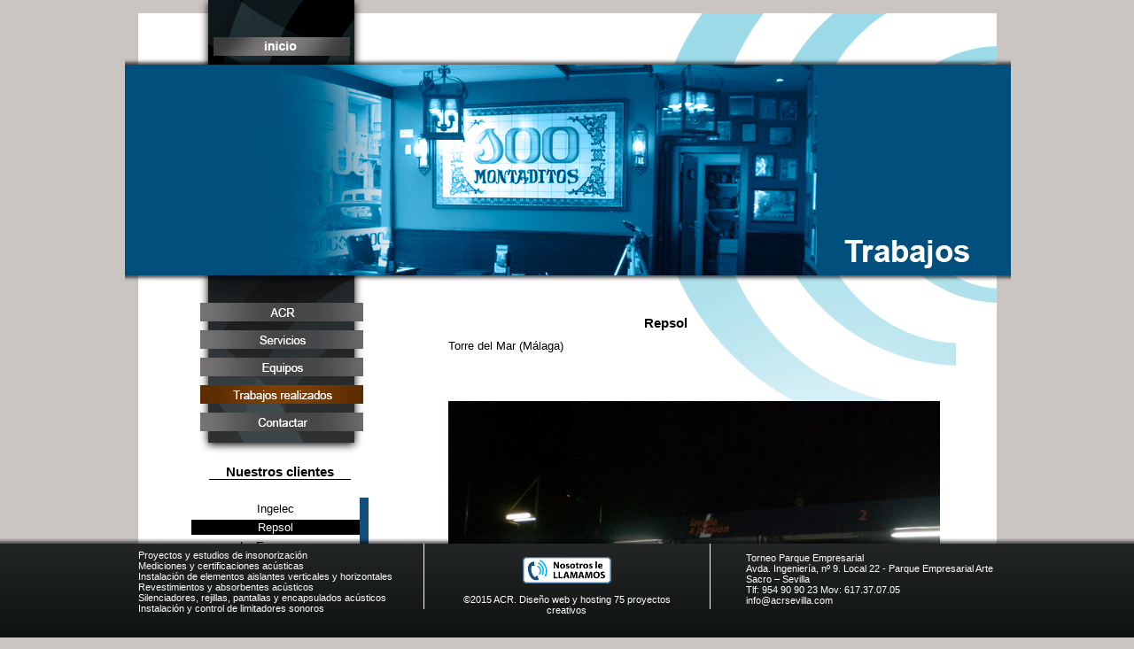

--- FILE ---
content_type: text/html; charset=UTF-8
request_url: https://acrsevilla.com/trabajos_realizados.html?cat=33
body_size: 2693
content:
<!DOCTYPE html>
<html xmlns="http://www.w3.org/1999/xhtml" lang="es" xml:lang="es">


<head>
	<meta charset="UTF-8">
	<title>Trabajos realizados - Mediciones e insonorizaciones acústicas ACR Sevilla</title>
	<meta name="title" content="Mediciones e insonorizaciones acústicas ACR Sevilla" />
	<meta name="description" content="empresa dedicada a los campos de la acústica arquitectónica, industrial y laboral; las vibraciones y el ruido." />
	<meta name="keywords" content="Mediciones acústicas , insonorizaciones acústicas , ACR , Sevilla , ruido , revestimientos , absorbentes acústicos , certificaciones acústicas , silenciadores , rejillas, pantallas , encapsulados acústicos , instalación , estudios , vibraciones , sonido , acústica , medioambiental , arquitectónica , aislantes , calibradores , sonómetros , analizadores" />
	<meta name="robot" content="index,follow" />
	<meta name="robots" content="all" />
	<meta name="revisit-after" content="7 days" />
	<meta name="revisit" content="7 days" />
	<meta name="distribution" content="global" />
	<meta http-equiv="pragma" content="no-cache" />
	<meta name="rating" content="general" />

	<meta name="viewport" content="width=device-width; initial-scale=1; maximum-scale=1">
	<link href="estilo/estilo_1024.css" rel="stylesheet" type="text/css"  media="only screen and (min-width: 1890px)" >
	<link href="estilo/estilo_640.css" rel="stylesheet" type="text/css"  media="only screen and (max-width: 768px)" >
	<link href="estilo/estilo_1030.css" rel="stylesheet" type="text/css"  media="only screen and (max-width: 1100px)" >
	<link href="/estilo/estilo_index.css" rel="stylesheet" type="text/css" />
	<link href="/estilo/fuentes.css" rel="stylesheet" type="text/css" />
	<link href="/estilo/flexcrollstyles.css" rel="stylesheet" type="text/css" />

	<script type="text/javascript" src="/js/flexcroll.js"></script>
	<script type="text/javascript" src="/js/js.js"></script>
	<script type="text/javascript" src="/js/function_ajax.js"></script>
	<script type="text/javascript" src="/js/jquery-1.6.4.js"></script>
	<script type="text/javascript" src="js/jquery-1.6.4.js"></script>
</head>

<body>
<div id="main_contenedor" style="height:auto;display:block">
		<div id="cabecera">
		<div id="banda_superior_vertical">
			<div id="link_inicio">
				<a href="/"><img src="/graf/link/inicio_off.jpg" id="img_menu_inicio" style="border:0" onmouseover="entra_imagen('inicio','jpg')" onmouseout="sale_imagen('inicio','jpg')" /></a>'
			</div>
			<div id="link_menu1"><a href="/acr.html"><img src="/graf/link/acr_off.jpg" id="img_menu_acr" style="border:0" onmouseover="entra_imagen('acr','jpg')" onmouseout="sale_imagen('acr','jpg')" /></a></div>
			<div id="link_menu2" style="margin-top:10px"><a href="/servicios.html"><img src="/graf/link/servicios_off.jpg" id="img_menu_servicios" style="border:0" onmouseover="entra_imagen('servicios','jpg')" onmouseout="sale_imagen('servicios','jpg')" /></a></div>
			<div id="link_menu2" style="margin-top:10px"><a href="/equipos.html"><img src="/graf/link/equipos_off.jpg" id="img_menu_equipos" style="border:0" onmouseover="entra_imagen('equipos','jpg')" onmouseout="sale_imagen('equipos','jpg')" /></a></div>
			<div id="link_menu2" style="margin-top:10px"><img src="/graf/link/trabajos_on.jpg"/></div>
			<div id="link_menu2" style="margin-top:10px"><a href="/contactar.html"><img src="/graf/link/contactar_off.jpg" id="img_menu_contactar" style="border:0" onmouseover="entra_imagen('contactar','jpg')" onmouseout="sale_imagen('contactar','jpg')" /></a></div>
		</div>

			<div id="banda_superior_horizontal" style="background:url('/graf/fondo/banda_trabajos.png')"></div>

	<script type="text/javascript">
 $(document).ready(function() {
  $('#icono_movil').click(function() {
    $('#menu_desplegable').toggle(1000);
  });
 });
</script>

	<div id="menu_movil" style="position:relative; float:left; width:100%;display:none;">
		<a href="/"><img src="/graf/logo/logo.png" alt="" style="width:120px; float:left; margin-right:20px;"/> </a>
		<div id="icono_movil" style="width:20%; float:left; text-align:left; margin-bottom:5px; margin-top:35px;cursor:pointer;">
            			<span class="bar"></span>
            			<span class="bar"></span>
            			<span class="bar"></span>
        </div>
        <div id="menu_desplegable" style="padding-top:10px; padding-bottom:20px;font-size:1.2em;background-image: url('/graf/fondo/barra_menu.png');background-position:center bottom;z-index:9999;text-align:center;position:absolute; left:0; width:189px;display:none;top:108px;">
        	<div class="menu_item_movil"><a href="/">Inicio</a></div>
			<div class="menu_item_movil"><a href="/acr.html">ACR</a></div>
			<div class="menu_item_movil" ><a href="/servicios.html">Servicios</a></div>
			<div class="menu_item_movil"><a href="/equipos.html">Equipos</a></div>

							<div class="menu_item_movil" ><a href="/trabajos_realizados.html?cat=10">Trabajos realizados</a></div>

			<div class="menu_item_movil"><a href="/contactar.html">Contactar</a></div>
        </div>
	</div>
			<div id="categoria_galeria">
				<div id="titulo_cat_gal">Nuestros clientes</div>
					<div id="contenido_categoria_galeria" class="flexcroll">
				
						<div id="linea_categoria_galeria" style="background-color:#fff"><a href="/trabajos_realizados.html?cat=34" style="color:#000">Ingelec</a></div>

						<div id="linea_categoria_galeria" style="background-color:#000"><a href="/trabajos_realizados.html?cat=33" style="color:#fff">Repsol</a></div>

						<div id="linea_categoria_galeria" style="background-color:#fff"><a href="/trabajos_realizados.html?cat=32" style="color:#000">La Espumosa</a></div>

						<div id="linea_categoria_galeria" style="background-color:#fff"><a href="/trabajos_realizados.html?cat=31" style="color:#000">Costa Coffee</a></div>

						<div id="linea_categoria_galeria" style="background-color:#fff"><a href="/trabajos_realizados.html?cat=30" style="color:#000">Synergym</a></div>

						<div id="linea_categoria_galeria" style="background-color:#fff"><a href="/trabajos_realizados.html?cat=27" style="color:#000">TGB</a></div>

						<div id="linea_categoria_galeria" style="background-color:#fff"><a href="/trabajos_realizados.html?cat=26" style="color:#000">Universidad de Sevilla</a></div>

						<div id="linea_categoria_galeria" style="background-color:#fff"><a href="/trabajos_realizados.html?cat=25" style="color:#000">Hoyo 19</a></div>

						<div id="linea_categoria_galeria" style="background-color:#fff"><a href="/trabajos_realizados.html?cat=24" style="color:#000">Zelay</a></div>

						<div id="linea_categoria_galeria" style="background-color:#fff"><a href="/trabajos_realizados.html?cat=23" style="color:#000">FirstStop</a></div>

						<div id="linea_categoria_galeria" style="background-color:#fff"><a href="/trabajos_realizados.html?cat=22" style="color:#000">Carnicas La Victoria</a></div>

						<div id="linea_categoria_galeria" style="background-color:#fff"><a href="/trabajos_realizados.html?cat=21" style="color:#000">Charlotte</a></div>

						<div id="linea_categoria_galeria" style="background-color:#fff"><a href="/trabajos_realizados.html?cat=20" style="color:#000">Herba</a></div>

						<div id="linea_categoria_galeria" style="background-color:#fff"><a href="/trabajos_realizados.html?cat=19" style="color:#000">Los Angeles</a></div>

						<div id="linea_categoria_galeria" style="background-color:#fff"><a href="/trabajos_realizados.html?cat=18" style="color:#000">Teatro Quintero</a></div>

						<div id="linea_categoria_galeria" style="background-color:#fff"><a href="/trabajos_realizados.html?cat=17" style="color:#000">Midas</a></div>

						<div id="linea_categoria_galeria" style="background-color:#fff"><a href="/trabajos_realizados.html?cat=16" style="color:#000">IBIS</a></div>

						<div id="linea_categoria_galeria" style="background-color:#fff"><a href="/trabajos_realizados.html?cat=15" style="color:#000">El Baratillo</a></div>

						<div id="linea_categoria_galeria" style="background-color:#fff"><a href="/trabajos_realizados.html?cat=14" style="color:#000">El Rinconcillo</a></div>

						<div id="linea_categoria_galeria" style="background-color:#fff"><a href="/trabajos_realizados.html?cat=13" style="color:#000">Antiguedades</a></div>

						<div id="linea_categoria_galeria" style="background-color:#fff"><a href="/trabajos_realizados.html?cat=12" style="color:#000">Casa Ruiz</a></div>

						<div id="linea_categoria_galeria" style="background-color:#fff"><a href="/trabajos_realizados.html?cat=10" style="color:#000">Damas</a></div>

						<div id="linea_categoria_galeria" style="background-color:#fff"><a href="/trabajos_realizados.html?cat=9" style="color:#000">Curves</a></div>

						<div id="linea_categoria_galeria" style="background-color:#fff"><a href="/trabajos_realizados.html?cat=8" style="color:#000">Patio San Eloy</a></div>

						<div id="linea_categoria_galeria" style="background-color:#fff"><a href="/trabajos_realizados.html?cat=7" style="color:#000">Lidl</a></div>

						<div id="linea_categoria_galeria" style="background-color:#fff"><a href="/trabajos_realizados.html?cat=6" style="color:#000">Aldi</a></div>

						<div id="linea_categoria_galeria" style="background-color:#fff"><a href="/trabajos_realizados.html?cat=4" style="color:#000">McDonald's</a></div>

						<div id="linea_categoria_galeria" style="background-color:#fff"><a href="/trabajos_realizados.html?cat=3" style="color:#000">La Sureña</a></div>

						<div id="linea_categoria_galeria" style="background-color:#fff"><a href="/trabajos_realizados.html?cat=2" style="color:#000">100 Montaditos</a></div>
					</div>
			</div>
	</div>

	<div id="contenido_principal" style="height:auto;margin-bottom:150px">
		<div id="contenido_galeria">
						<div id="titulo_galeria">Repsol</div>
			<div id="descripcion_galeria">Torre del Mar (Málaga)</div>
			<div id="imagen_principal"><img src='/fotografias/33/CIMG4901_.JPG' id='src_imagen_principal' style='width:555px;' /></div>
			<div id="barra_imagenes_thumbnail">
								<div id="img_thu"><img src='/fotografias/33/CIMG4901_.JPG' style='width:100px;height:75px;cursor:pointer;' onclick='cambio_imagen("/fotografias/33/CIMG4901_.JPG","123")'/></div>

		</div>
			<div id="barra_botones_galeria_movil" style="display:none; position:relative; float:left; width:100%;margin-top:10px;">
						<div id="boton_galeria_izq" style="position:relative; float:left;"><img src='/graf/flechas/flecha_izq_off.png' style='border:0' /></div>
						<div id="boton_galeria_der" style="position:relative;float:right;"><img src='/graf/flechas/flecha_der_off.png' style='border:0' /></div>
			</div>

	</div>
	</div>
</div>
<div id="barra_inferior">
	<div id="contenido_barra_inferior">
		<div id="barra_inferior_izq">
			<div id="linea_contenido_barra_inferior_izq">Proyectos y estudios de insonorización</div>
			<div id="linea_contenido_barra_inferior_izq">Mediciones y certificaciones acústicas</div>
			<div id="linea_contenido_barra_inferior_izq">Instalación de elementos aislantes verticales y horizontales</div>
			<div id="linea_contenido_barra_inferior_izq">Revestimientos y absorbentes acústicos</div>
			<div id="linea_contenido_barra_inferior_izq">Silenciadores, rejillas, pantallas y encapsulados acústicos</div>
			<div id="linea_contenido_barra_inferior_izq">Instalación y control de limitadores sonoros</div>
			<div id="linea_contenido_barra_inferior_izq"></div>

		</div>
		<div id="barra_inferior_centro">
			<!-- <div id="linea_contenido_barra_inferior_centro">&copy;2013 ACR. Dise&ntilde;o web y hosting <a href="http://www.jascomunicacion.com">jAs comunicaci&oacute;n</a></div>-->
			<div id="linea_contenido_barra_inferior_centro">
			<a href="/contactar.html" ><img src="/graf/icono-acr.png" alt="nosotros te llamamos" style="width:100px;margin-bottom:10px;border-radius:5px;background-color:#fff;"/></a><br>
			&copy;2015 ACR. Dise&ntilde;o web y hosting <a href="http://www.75proyectoscreativos.com">75 proyectos creativos</a>
			</div>
		</div>
		<div id="barra_inferior_der">
			<div id="linea_contenido_barra_inferior_der" style="margin-top:10px">Torneo Parque Empresarial</div>
			<div id="linea_contenido_barra_inferior_der"> Avda. Ingeniería, nº 9. Local 22 - Parque Empresarial Arte Sacro – Sevilla</div>
			<div id="linea_contenido_barra_inferior_der">Tlf: 954 90 90 23  Mov: 617.37.07.05</div>
			<div id="linea_contenido_barra_inferior_der">info@acrsevilla.com</div>
		</div>
	</div>
</div>
</body>

</html>

--- FILE ---
content_type: text/css
request_url: https://acrsevilla.com/estilo/estilo_index.css
body_size: 2369
content:
/* azul banda #12507a; */
body,html
	{		font-size:10pt;
		font-family:arial,verdana;
		margin:0;
		padding:0;
		width:100%;
		background:#cbc5c2;
	}

.clear{clear:both;}

#fondo_negro
	{		display:none;
		position: fixed;
		top: 0%;
		left: 0%;
		width: 100%;
		height: 100%;
		background-color: black;
		z-index:10;
		-moz-opacity: 0.6;
		opacity:.60;
		filter: alpha(opacity=60);
		background-repeat:repeat-x;
	}

#fondo_negro_visible
	{
		position: fixed;
		top: 0%;
		left: 0%;
		width: 100%;
		height: 100%;
		background-color: black;
		z-index:11;
		-moz-opacity: 0.6;
		opacity:.60;
		filter: alpha(opacity=60);
		background-repeat:repeat-x;
	}

#flotante_mensaje
	{		position:absolute;
		width:400px;
		height:150px;
		background-color:#fff;
		border:1px solid #000;
		left:50%;
		margin-left:-200px;
		margin-top:250px;
		z-index:12;
	}

#flotante_mensaje	#flotante_mostrar_mensaje
	{		border:0px solid red;
		text-align:center;
		font-size:11pt;
		font-weight:bold;
		margin:30px 15px 0px 15px;
	}

#flotante_mensaje	#flotante_boton_cerrar_mensaje
	{		text-align:center;
		margin-top:40px;
	}


#barra_inferior
	{
	    bottom: 0;
	    position: fixed;
	    width: 100%;
	    z-index: 50000;
	    height:112px;
	    background:url("/graf/fondo/barra_inferior.png") repeat;

	}

#barra_inferior	#contenido_barra_inferior
	{		position:absolute;		width:975px;
		border:0px solid red;
		left:50%;
		margin-left:-484px;
		height:74px;
		margin-top:6px;
	}

#barra_inferior	#contenido_barra_inferior	#barra_inferior_izq
	{
		float:left;		/*width:323px;*/
		width:33%;
		height:74px;
		border:0px solid #fff;
		margin-top:7px;
	}


#barra_inferior	#contenido_barra_inferior	#barra_inferior_izq	#linea_contenido_barra_inferior_izq
	{		border-top:0px solid red;
		font-size:8pt;
		color:#fff;
		margin-left:00px;
	}

#barra_inferior	#contenido_barra_inferior	#barra_inferior_centro
	{
		float:left;
		/*width:323px;*/
		width:33%;
		height:74px;
		border-left:1px solid #fff;
		border-right:1px solid #fff;
	}

#barra_inferior	#contenido_barra_inferior	#barra_inferior_centro	a
	{color:#fff;text-decoration:none;}
#barra_inferior	#contenido_barra_inferior	#barra_inferior_centro	a:hover
	{color:#aa1171;text-decoration:none;}


#barra_inferior	#contenido_barra_inferior	#barra_inferior_centro	#linea_contenido_barra_inferior_centro
	{		border-top:0px solid red;
		font-size:8pt;
		color:#fff;
		margin-left:20px;
		margin-top:15px;
		margin-right:20px;
		text-align:center;
	}


#barra_inferior	#contenido_barra_inferior	#barra_inferior_der
	{
		float:left;
		/*width:323px;*/
		width:33%;
		height:74px;
		border:0px solid #fff;
	}

#barra_inferior	#contenido_barra_inferior	#barra_inferior_der	#linea_contenido_barra_inferior_der
	{
		border-top:0px solid red;
		font-size:8pt;
		color:#fff;
		margin-left:40px;
	}






#main_contenedor
	{
		position:absolute;
		width:969px;
/*		height:699px; */
		height:780px;
		left:50%;
		margin-left:-484px;
		margin-top:15px;
		background:url("/graf/fondo/fondo.jpg") top no-repeat;
		background-color:#fff;
		border:0px solid red;

	}

#main_contenedor	#cabecera
	{
	}

#main_contenedor	#cabecera	#banda_superior_vertical
	{
		position:absolute;
     	margin-top:-15px;
     	margin-left:67px;
     	width:189px;
     	height:514px;
     	z-index:10;
     	background:url("/graf/fondo/barra_menu.png") no-repeat;
     	border:0px solid red;
	}
#main_contenedor	#cabecera	#banda_superior_vertical	#link_inicio
	{		border:0px solid red;
		height:21px;
		margin-top:42px;
		margin-left:3px;
		text-align:center;
	}


#main_contenedor	#cabecera	#banda_superior_vertical	#link_menu1
	{		border:0px solid red;
		margin-top:279px;
		margin-left:3px;
		height:21px;
	}
#main_contenedor	#cabecera	#banda_superior_vertical	#link_menu2
	{
		border:0px solid red;
		margin-top:10px;
		margin-left:3px;
		height:21px;
	}


#main_contenedor	#cabecera	#banda_superior_horizontal
	{
		position:absolute;     	margin-top:50px;
     	width:1000px;
     	height:255px;
     	z-index:11;
     	left:50%;
     	margin-left:-500px;
     	background:url("/graf/fondo/banda_azul.png") no-repeat;
	}

#main_contenedor	#cabecera	#banda_superior_horizontal	#div_google_map
	{		height:233px;
		border:0px solid red;
		margin:10px 5px 8px 5px;
	}
#main_contenedor	#cabecera	#sello_calidad
	{
		position:absolute;
     	margin-top:558px;
     	margin-left:85px;
     	border:0px solid red;
     	width:149px;
     	height:88px;
	}


#main_contenedor	#cabecera	#imagen_cabecera
	{		position:absolute;
		margin-top:32px;
		margin-left:190px;
		width:640px;
		height:274px;
		z-index:12;
	}

#main_contenedor	#cabecera	#acceso_admin
	{		position:absolute;		margin-top:10px;
		margin-left:870px;
	}

#main_contenedor	#contenido_principal
	{		border:0px solid red;
		/*width:650px;*/
		width:60%;
		height:310px;
		margin-top:342px;
		/*margin-left:306px;*/
		margin-left:33%;
	}

#main_contenedor	#contenido_principal	#img_contenido_principal_izq
	{		float:left;
		width:161px;
		height:146px;
		border:0px solid red;
	}

#main_contenedor	#contenido_principal	#texto_contenido_principal_der
	{		float:left;		border:0px solid red;
		margin-left:17px;
		width:360px;
		margin-top:49px;
	}

#main_contenedor	#contenido_principal	#texto_contenido_principal_der	p
	{		text-align:justify;
		font-size:11pt;
	}

#main_contenedor	#contenido_principal	#texto_contenido_principal_inferior
	{		margin-top:20px;
		border:0px solid red;
	}


#main_contenedor	#contenido_principal	#texto_contactar
	{		border:0px solid red;
		margin:20px 80px;
	}

#main_contenedor	#contenido_principal	#form_contactar
	{     	width:484px;
     	height:352px;
     	background:url("/graf/fondo/fondo_contactar.jpg") top no-repeat;
     	margin-left:80px;
	}

#main_contenedor	#contenido_principal	#form_contactar	#linea_1
	{
		position:absolute;		border:0px solid red;
		margin:20px 20px 0 20px;
		height:35px;
		margin-top:30px;
		width:442px;
	}

#main_contenedor	#contenido_principal	#form_contactar	input
	{		margin:0;
		padding:0;
		display:block;
		border-width:0;
	}

#main_contenedor	#contenido_principal	#form_contactar	textarea
	{		margin:0;
		padding:0;
		display:block;
		border-width:0;

	}


#main_contenedor	#contenido_principal	#form_contactar	#linea_1	.nombre_contacto
	{		float:left;
		width:212px;
		height:25px;
		background-color:#fff;
		text-align:left;
		display:block;
		border:0px solid red;
	}

#main_contenedor	#contenido_principal	#form_contactar	#linea_1	.email_contacto
	{
		border:0px solid red;
		float:right;
		width:212px;
		height:25px;
		background-color:#fff;
	}

#main_contenedor	#contenido_principal	#form_contactar	#linea_2
	{		position:absolute;
		border:0px solid red;
		margin:70px 20px 0 20px;
		height:25px;
	/*	background-color:#fff;*/
		width:442px;
	}
#main_contenedor	#contenido_principal	#form_contactar	#linea_2	.nombre_contacto
	{
		float:left;
		width:212px;
		height:25px;
		background-color:#fff;
		text-align:left;
		display:block;
		border:0px solid red;
	}

#main_contenedor	#contenido_principal	#form_contactar	#linea_2	.email_contacto
	{
		border:0px solid red;
		float:right;
		width:212px;
		height:25px;
		background-color:#fff;
	}

#main_contenedor	#contenido_principal	#form_contactar	#linea_3
	{		position:absolute;
		border:0px solid red;
		margin:110px 20px 0 20px;
		height:165px;
		background-color:#fff
	}


#main_contenedor	#contenido_principal	#form_contactar	#linea_4
	{		position:absolute;
		border:0px solid red;
		margin:300px 20px 0 117px;
		height:25px;
		width:250px;
	}

#main_contenedor	#contenido_principal	#form_contactar	#linea_4	#linea4_mostrar_captcha
	{		float:left;
		width:110px;
		height:25px;
		background-color:#fff;
	}

#main_contenedor	#contenido_principal	#form_contactar	#linea_4	#linea4_intro_captcha
	{
		float:right;
		width:110px;
		height:25px;
		background-color:#fff;
	}




#main_contenedor	#contenido_principal	#submit_contactar
	{		position:absolute;		border:0px solid red;
		text-align:center;
		margin-top:360px;
		width:484px;
		height:26px;
	}


#main_contenedor	#contenido_principal	#contenido_servicios
	{     	border:0px solid red;
     	margin:60px 60px 0 30px;

     	padding-bottom:200px;
	}

#main_contenedor	#contenido_principal	#contenido_servicios	p
	{
		margin:0;padding:0;
		text-align:justify;
	}

#main_contenedor	#contenido_principal	#contenido_servicios	h2
	{
		font-size:11pt;
	}


#main_contenedor	#contenido_principal	#contenido_servicios	#subcontenido_servicios
	{		border:0px solid red;
		margin-bottom:40px;

	}
#main_contenedor	#contenido_principal	#contenido_servicios	#subcontenido_servicios	#titulo_servicios
	{		border:0px solid red;
		background-color:#000;
		padding:1px 5px;
		color:#fff;
		font-size:11pt;
	}

#main_contenedor	#contenido_principal	#contenido_servicios	#subcontenido_servicios	#texto_servicios
	{		margin-top:10px;
		text-align:justify;
		padding:0px 5px;
	}


#main_contenedor	#cabecera	#categoria_galeria
	{
		position:absolute;
     	margin-top:510px;
     	margin-left:60px;
     	border:0px solid red;
     	width:200px;

	}

#main_contenedor	#cabecera	#categoria_galeria	#titulo_cat_gal
	{		text-align:center;		border-bottom:1px solid #000;
		margin-bottom:20px;
		margin-left:20px;
		margin-right:20px;
		font-size:11pt;
		font-weight:bold;
	}

#main_contenedor	#cabecera	#categoria_galeria	#contenido_categoria_galeria
	{		height:325px;
		border:0px solid red;
	}
#main_contenedor	#cabecera	#categoria_galeria	#contenido_categoria_galeria	#linea_categoria_galeria
	{
     	border:0px solid red;
     	margin-top:4px;
     	text-align:center;
     	padding:1px 0;
	}


#main_contenedor	#cabecera	#categoria_galeria	#contenido_categoria_galeria	#linea_categoria_galeria	a
	{text-decoration:none;color:#000;}


#main_contenedor	#cabecera	#categoria_equipos
	{		position:absolute;
     	margin-top:510px;
     	margin-left:60px;
     	border:0px solid red;
     	width:223px;
	}








#main_contenedor	#contenido_principal	#contenido_galeria
	{		border:0px solid red;
		margin:0px 60px 80px 30px;
	}

#main_contenedor	#contenido_principal	#contenido_galeria	#titulo_galeria
	{		text-align:center;
		font-weight:bold;
		font-size:11pt;
	}

#main_contenedor	#contenido_principal	#contenido_galeria	#descripcion_galeria
	{		text-align:justify;
		margin-top:10px;
		height:60px;
		border:0px solid red;
		overflow-y:auto;
	}

#main_contenedor	#contenido_principal	#contenido_galeria	#imagen_principal
	{
		margin-top:10px;		border:0px solid #ccc;
		width:555px;
		height:416px;
		text-align:center;
		overflow:hidden;
	}

#main_contenedor	#contenido_principal	#contenido_galeria	#barra_imagenes_thumbnail
	{		height:75px;
		width:570px;
		border:0px solid red;
		margin-top:12px;
		display:block;
	}



















#main_contenedor	#contenido_principal	#contenido_galeria	#barra_botones_galeria
	{		position:absolute;
		height:0px;
		width:635px;
		margin-left:-40px;
		margin-top:540px;
		z-index:0;
		border:0px solid red;
	}

#main_contenedor	#contenido_principal	#contenido_galeria	#barra_botones_galeria	#boton_galeria_izq
	{		float:left;
		width:20px;
		height:20px;
		border:0px solid red;
		text-align:center;
	}

#main_contenedor	#contenido_principal	#contenido_galeria	#barra_botones_galeria	#boton_galeria_der
	{
		float:right;
		width:20px;
		height:20px;
		border:0px solid red;
		text-align:center;
	}
























#main_contenedor	#contenido_principal	#contenido_galeria	#barra_imagenes_thumbnail	#img_thu
	{		float:left;
		width:100px;
		height:75px;
		border:1px solid #ccc;
		margin-right:12px;
		display:block;
	}













#main_contenedor	#contenido_principal	#contenido_equipos
	{
     	border:0px solid red;
     	margin:60px 60px 0 30px;
     	padding-bottom:200px;
	}

#main_contenedor	#contenido_principal	#contenido_equipos	#logo_equipos_fila1
	{		border:0px solid red;
	}

#main_contenedor	#contenido_principal	#contenido_equipos	#texto_equipos_fila2
	{
		border:0px solid red;
		margin-top:30px;
	}

#main_contenedor	#contenido_principal	#contenido_equipos	#texto_equipos_fila2	p
	{		text-align:justify;
	}
#main_contenedor	#contenido_principal	#contenido_equipos	#imagen_fila3
	{
		margin-top:40px;		border:0px solid red;
		margin-left:100px;
	}

#main_contenedor	#contenido_principal	#contenido_equipos	#imagen_fila3	#imagen1_fila3
	{float:left;width:154px;height:154px;border:0px solid red;}

#main_contenedor	#contenido_principal	#contenido_equipos	#imagen_fila3	#imagen2_fila3
	{float:left;width:154px;height:154px;border:0px solid red;margin-left:50px;}

#main_contenedor	#contenido_principal	#contenido_equipos	#texto_fila3
	{
		margin-top:8px;
		border:1px solid transparent;
		margin-left:100px;
	}

#main_contenedor	#contenido_principal	#contenido_equipos	#texto_fila3	#texto1_fila3
	{float:left;width:154px;height:50px;border:0px solid red;text-align:justify;}

#main_contenedor	#contenido_principal	#contenido_equipos	#texto_fila3	#texto2_fila3
	{float:left;width:154px;height:50px;border:0px solid red;margin-left:50px;text-align:justify;}










#main_contenedor	#contenido_principal	#contenido_equipos	#imagen_fila4
	{
		margin-top:40px;
		border:0px solid red;
		margin-left:100px;
	}

#main_contenedor	#contenido_principal	#contenido_equipos	#imagen_fila4	#imagen1_fila4
	{float:left;width:154px;height:154px;border:0px solid red;}

#main_contenedor	#contenido_principal	#contenido_equipos	#imagen_fila4	#imagen2_fila4
	{float:left;width:154px;height:154px;border:0px solid red;margin-left:50px;}

#main_contenedor	#contenido_principal	#contenido_equipos	#texto_fila4
	{
		margin-top:8px;
		border:1px solid transparent;
		margin-left:100px;
	}

#main_contenedor	#contenido_principal	#contenido_equipos	#texto_fila4	#texto1_fila4
	{float:left;width:154px;height:50px;border:0px solid red;text-align:justify;}

#main_contenedor	#contenido_principal	#contenido_equipos	#texto_fila4	#texto2_fila4
	{float:left;width:154px;height:50px;border:0px solid red;margin-left:50px;text-align:justify;}



--- FILE ---
content_type: text/css
request_url: https://acrsevilla.com/estilo/fuentes.css
body_size: 598
content:
.fuente_6	{font-family:arial,verdana;font-size:6pt;font-weight:normal;}
.fuente_8	{font-family:arial,verdana;font-size:8pt;font-weight:normal;}
.fuente_8b	{font-family:arial,verdana;font-size:8pt;font-weight:bold;}
.fuente_9	{font-family:arial,verdana;font-size:9pt;font-weight:normal;}
.fuente_10	{font-family:arial,verdana;font-size:10pt;font-weight:normal;}
.fuente_10b	{font-family:arial,verdana;font-size:10pt;font-weight:bold;}
.fuente_12	{font-family:arial,verdana;font-size:12pt;font-weight:normal;}
.fuente_12b	{font-family:arial,verdana;font-size:12pt;font-weight:bold;}
.fuente_13b	{font-family:arial,verdana;font-size:14pt;font-weight:bold;}
.fuente_14	{font-family:arial,verdana;font-size:14pt;font-weight:normal;}
.fuente_14b	{font-family:arial,verdana;font-size:14pt;font-weight:bold;}
.fuente_16b	{font-family:arial,verdana;font-size:16pt;font-weight:bold;}
.fuente_18b	{font-family:arial,verdana;font-size:18pt;font-weight:bold;}
.fuente_22b	{font-family:arial,verdana;font-size:22pt;font-weight:bold;}

.fuente_12_tachado_gris	{font-family:arial,verdana;font-size:12pt;font-weight:normal;text-decoration:line-through;color:#787878}

.fuente_16	{font-family:arial,verdana;font-size:16pt;font-weight:normal;}

.fuente_verde_8{font-family:arial,verdana;font-size:8pt;font-weight:normal;color:#008000;}

.fuente_rojo_10{font-family:arial,verdana;font-size:10pt;font-weight:normal;color:#ff0000;}
.fuente_rojo_10b{font-family:arial,verdana;font-size:10pt;font-weight:bold;color:#ff0000;}
.fuente_rojo_12{font-family:arial,verdana;font-size:12pt;font-weight:normal;color:#ff0000;}
.fuente_rojo_12b{font-family:arial,verdana;font-size:12pt;font-weight:bold;color:#ff0000;}

.fuente_azul_12b{font-family:arial,verdana;font-size:12pt;font-weight:bold;color:#2a598d;}

.fuente_azul_20b{font-family:arial,verdana;font-size:18pt;font-weight:bold;color:#203AF7;}

.fuente_gris_10b{font-family:arial,verdana;font-size:10pt;font-weight:bold;color:#969696;}
.fuente_gris_14b{font-family:arial,verdana;font-size:14pt;font-weight:bold;color:#969696;}

.fuente_gris_16b{font-family:arial,verdana;font-size:24pt;font-weight:bold;color:#cccccc;}
.fuente_gris_18b{font-family:arial,verdana;font-size:18pt;font-weight:bold;color:#cccccc;}

.fuente_azul_30	{font-family:arial,verdana;font-size:30pt;color:blue;font-weight:bold;}


.fuente_blanco_8	{font-family:arial,verdana;font-size:8pt;color:#ffffff;}
.fuente_blanco_10	{font-family:arial,verdana;font-size:10pt;color:#ffffff;}

.fuente_blanco_8b	{font-family:arial,verdana;font-size:8pt;font-weight:bold;color:#ffffff;}
.fuente_blanco_10b	{font-family:arial,verdana;font-size:10pt;font-weight:bold;color:#ffffff;}
.fuente_blanco_12b	{font-family:arial,verdana;font-size:12pt;font-weight:bold;color:#ffffff;}
.fuente_blanco_14b	{font-family:arial,verdana;font-size:14pt;font-weight:bold;color:#ffffff;}
.fuente_blanco_18b	{font-family:arial,verdana;font-size:18pt;font-weight:bold;color:#ffffff;}

.fuente_celeste_17b	{font-family:arial,verdana;font-size:17pt;font-weight:bold;color:#D0FDFD;}

.fuente_blanco_17b	{font-family:arial,verdana;font-size:17pt;font-weight:bold;color:#FFFFFF;}

.fuente_gris_9	{font-family:arial,verdana;font-size:9pt;font-weight:normal;color:#949494;}

/*.fuente_personal_10b	{font-family:url('/graf/fuentes/Insanibu.ttf');font-size:10pt;font-weight:bold;} */
.fuente_personal_10b	{font-family: "Insanibc";src: url("/graf/fuentes/Insanibc.ttf") format("truetype");}
.font-face {font-family:"insanibc";src:url("/graf/fuentes/Insanibc.ttf") format("ttf");font-weight:bold;}

.fuente_naranja_14b	{font-family:arial,verdana;font-size:14pt;font-weight:bold;color:#F1AF09;}


.button {
    border: none;
    background: url('/graf/boton/up.png') no-repeat top left;
    padding: 2px 8px;
    font-size:8pt;
}
.button:hover {
    border: none;
    background: url('/graf/boton/down.png') no-repeat top left;
    padding: 2px 8px;
}


--- FILE ---
content_type: text/css
request_url: https://acrsevilla.com/estilo/flexcrollstyles.css
body_size: 177
content:
/* Scroll Bar Master Styling Starts Here */
/* All comments can be freely removed from the css */

.scrollgeneric {
line-height: 1px;
font-size: 1px;
position: absolute;
top: 0; left: 0;
}

.vscrollerbase {
width: 10px;
background-color: #ccc;
}
.vscrollerbar {
width: 10px;
background-color: #12507a;
}
.hscrollerbase {
height: 10px;
background-color: white;
}
.hscrollerbar {
height: 10px;
background-color: black;
}

.scrollerjogbox {
width: 10px;
height: 10px;
top: auto; left: auto;
bottom: 0px; right: 0px;
background-color: gray;
}

--- FILE ---
content_type: text/css
request_url: https://acrsevilla.com/estilo/estilo_640.css
body_size: 966
content:
#main_contenedor #cabecera #acceso_admin{
 display:none;
}

#main_contenedor #menu_movil{
 display:block !important;
}

#main_contenedor #menu_movil #icono_movil .bar{
 display: block;
width: 40px;
margin-bottom: 6px;
height: 5px;
background-color: #12507A;
border-radius: 3px;
}
#menu_movil #menu_desplegable .menu_item_movil{
 position:relative;
 float:left;
 width:90%;
 padding:7%;
 
}
#menu_movil #menu_desplegable .menu_item_movil a{
 text-decoration:none;
 color:#fff;
}
#cabecera #banda_superior_vertical{
 display:none;
}
#main_contenedor #cabecera #banda_superior_horizontal{
 margin-top:100px !important;
}
#main_contenedor #cabecera #imagen_cabecera{
 margin-top:90px !important;
 
 width:100%;
 left:320px !important;
 margin-left:0;
}
#main_contenedor #cabecera #imagen_cabecera img{
	width:auto !important;
	height:100% !important;
}
#main_contenedor #contenido_principal{
 width:96% !important;
 margin-left:2% !important;
margin-bottom:30px !important;
}
#main_contenedor #cabecera #sello_calidad{
 left:74%;
margin-left:-75px;
margin-top:415px;
}
#main_contenedor #contenido_principal #texto_contenido_principal_der{
 width:60%;
}
#main_contenedor #contenido_principal #img_contenido_principal_izq{
 width:30% !important;
 margin-top:53px;
}
#main_contenedor #contenido_principal #img_contenido_principal_izq img{
 width:100%;
}
#barra_inferior #contenido_barra_inferior #barra_inferior_izq, #barra_inferior #contenido_barra_inferior #barra_inferior_der{
 display:none;
}
#barra_inferior #contenido_barra_inferior #barra_inferior_centro{
 width:100% !important;
 border-left:medium none !important;
 border-right:medium none !important;
}
#barra_inferior{
 height:73px !important;
}
#main_contenedor #contenido_principal #contenido_servicios{
 margin-top:0 !important;
 margin-right:5% !important;
 margin-left:5% !important;
}
#main_contenedor #contenido_principal #contenido_equipos{
 margin-top:0 !important;
}

#main_contenedor #contenido_principal #contenido_equipos table{
 width:100%;
 margin-left:0 !important;
}
#main_contenedor #contenido_principal #contenido_equipos table td img{
 width:100%;
 
}
#cabecera #categoria_equipos img{
 display:none;
}
#main_contenedor #contenido_principal #contenido_equipos #imagen_fila3 #imagen1_fila3,
#main_contenedor #contenido_principal #contenido_equipos #texto_fila3 #texto1_fila3,
#main_contenedor #contenido_principal #contenido_equipos #imagen_fila4 #imagen1_fila4,
#main_contenedor #contenido_principal #contenido_equipos #texto_fila4 #texto1_fila4{
 width:40% !important;
 margin-right:10%;
 height:auto !important;
}
#main_contenedor #contenido_principal #contenido_equipos #imagen_fila3 #imagen1_fila3 img,
#main_contenedor #contenido_principal #contenido_equipos #imagen_fila4 #imagen1_fila4 img{
 width:100%;
}
#main_contenedor #contenido_principal #contenido_equipos #imagen_fila3 #imagen2_fila3,
#main_contenedor #contenido_principal #contenido_equipos #texto_fila3 #texto2_fila3,
#main_contenedor #contenido_principal #contenido_equipos #imagen_fila4 #imagen2_fila4,
#main_contenedor #contenido_principal #contenido_equipos #texto_fila4 #texto2_fila4{
 width:40% !important;
 margin-left:0 !important;
 height:auto !important;
}
#main_contenedor #contenido_principal #contenido_equipos #imagen_fila3 #imagen2_fila3 img,
#main_contenedor #contenido_principal #contenido_equipos #imagen_fila4 #imagen2_fila4 img{
 width:100%;
}
#main_contenedor #cabecera #categoria_galeria{
 margin-top:430px !important;
}
#main_contenedor #contenido_principal #contenido_galeria{
 margin-top:450px !important;
}
#main_contenedor #contenido_principal #contenido_galeria #barra_imagenes_thumbnail #img_thu{
 width:28% !important;
 margin-left:2%;
 margin-right:2% !important;
 height:auto !important;
}
#main_contenedor #contenido_principal #contenido_galeria #barra_imagenes_thumbnail #img_thu img{
 width:100% !important;
 height:100% !important;
}
#main_contenedor #contenido_principal #texto_contactar{
 margin:0 10px !important;
}
#main_contenedor #contenido_principal #form_contactar{
 width:100% !important;
 left:0 !important;
 margin-left:0 !important;
 height:auto !important;
 background-size:100% 90% !important;
 margin-top:30px;
}
#main_contenedor #contenido_principal #form_contactar #linea_1
{
 position:relative !important;
 float:left;
 width:90% !important;
 margin:30px 5% 0!important;
 height:auto !important;
}
#main_contenedor #contenido_principal #form_contactar #linea_2,
#main_contenedor #contenido_principal #form_contactar #linea_3,
#main_contenedor #contenido_principal #form_contactar #linea_4
{
 position:relative !important;
 float:left;
 width:90% !important;
 margin:0px 5% 10px!important;
}
#main_contenedor #contenido_principal #submit_contactar{
 position:relative !important;
 float:left;
 width:90% !important;
 margin:20px 5% 10px!important;
}
#main_contenedor #contenido_principal #form_contactar #linea_1 #nombre_contacto,
#main_contenedor #contenido_principal #form_contactar #linea_1 #email_contacto{
 position:relative;
 width:100% !important;
 margin-bottom:10px;
}
#main_contenedor #contenido_principal #form_contactar #linea_1 table,
#main_contenedor #contenido_principal #form_contactar #linea_2 table,
#main_contenedor #contenido_principal #form_contactar #linea_3 table, 
#main_contenedor #contenido_principal #form_contactar #linea_1 #nombre_contacto input,
#main_contenedor #contenido_principal #form_contactar #linea_1 #email_contacto input,
#main_contenedor #contenido_principal #form_contactar #linea_2 input,
#main_contenedor #contenido_principal #form_contactar #linea_3 textarea{
 width: 100% !important;
}
#main_contenedor #contenido_principal #form_contactar #linea_4 #linea4_intro_captcha{
 float:left !important;
 margin-left:20px;
}
#FlashID{
 display:none;
}

--- FILE ---
content_type: text/css
request_url: https://acrsevilla.com/estilo/estilo_1030.css
body_size: 530
content:
#main_contenedor{
 width:90% !important;
 margin-left:-45% !important;
 position:relative !important;
 float:left;
 height: auto !important;
 margin-bottom:150px;
 padding-bottom:100px;
}

#main_contenedor #cabecera #banda_superior_horizontal{
 width:104% !important;
 left:0 !important;
 margin-left:-2% !important;
 background-position:100% 100% !important;
}

#main_contenedor #cabecera #acceso_admin{
 right:0;
}
#main_contenedor #contenido_principal{
 position:relative;
 float:left;
/* width:60% !important;*/
/* margin-left:40% !important;*/
 height:auto !important;
}

#main_contenedor #contenido_principal #img_contenido_principal_izq{
 position:relative;
 float:left;
 
}
#main_contenedor #contenido_principal #texto_contenido_principal_der{
 position:relative;
 float:left;
}
#main_contenedor #contenido_principal #texto_contenido_principal_inferior{
 position:relative;
 float:left;
 height:auto !important;
}
#barra_inferior #contenido_barra_inferior{
	width:100% !important;
	left:0 !important;
	margin-left:0 !important;
 
}
#barra_inferior #contenido_barra_inferior #barra_inferior_izq,
#barra_inferior #contenido_barra_inferior #barra_inferior_centro,
#barra_inferior #contenido_barra_inferior #barra_inferior_der{
/* width:33% !important;*/
 position:relative; 
 float:left;
}

#main_contenedor #contenido_principal #contenido_equipos{
 position:relative;
 float:left;
 margin-left:2% !important;
 margin-right:2% !important;
 padding-bottom:0 !important;
 width:96% !important;
}
#main_contenedor #contenido_principal #contenido_servicios{
 padding-bottom:0 !important;
}
#main_contenedor #contenido_principal #contenido_equipos #imagen_fila3,
#main_contenedor #contenido_principal #contenido_equipos #texto_fila3,
#main_contenedor #contenido_principal #contenido_equipos #imagen_fila4,
#main_contenedor #contenido_principal #contenido_equipos #texto_fila4{
 margin-left:10% !important;
 width:90%;
 position:relative;
 float:left;
}
#main_contenedor #contenido_principal #form_contactar{
 left:-55%;
 position:relative;
 float:left;
}
#main_contenedor #contenido_principal #contenido_galeria{
 position:relative;
 float:left;
 margin-left:10% !important;
 margin-right:10% !important;
 width:80%;
}
#main_contenedor #contenido_principal #contenido_galeria #imagen_principal{
 position:relative;
 float:left; 
 width:100% !important;
 height:auto !important;
}
#main_contenedor #contenido_principal #contenido_galeria #imagen_principal img{
 width:100% !important;
}
#main_contenedor #contenido_principal #contenido_galeria #barra_imagenes_thumbnail{
 position:relative;
 float:left;
 width:100% !important;
 height:auto !important;
}
#main_contenedor #contenido_principal #contenido_galeria #barra_botones_galeria{
 width:113% !important;
}

#barra_botones_galeria_movil{
 display:block !important;
}
#barra_botones_galeria{
 display:none;
}

#main_contenedor #cabecera #imagen_cabecera{
 left:50%;
 margin-left:-320px !important;
}

--- FILE ---
content_type: text/javascript
request_url: https://acrsevilla.com/js/js.js
body_size: 1076
content:
function carga_ciudad(value)
	{
	divResultado = document.getElementById('ajax_seleccion_ciudad_login');
	ajax=objetoAjax();
	ajax.open("POST", "/login/ajax_carga_ciudad.php?dato="+value);
	ajax.setRequestHeader("Content-Type", "application/x-www-form-urlencoded");
	ajax.send("dato="+value);
	ajax.onreadystatechange=function() {
		if (ajax.readyState==4) {
	divResultado.innerHTML = ajax.responseText;	}
	}
}

function entra_imagen(valor_img,exten)
	{
		img_on=valor_img+"_on."+exten;		document.getElementById("img_menu_"+valor_img).src="/graf/link/"+img_on
	}

function sale_imagen(valor_img,exten)
	{
		img_off=valor_img+"_off."+exten
		document.getElementById("img_menu_"+valor_img).src="/graf/link/"+img_off
	}

function entra_flecha_plato_izq()
	{document.getElementById("flecha_izq_plato").src="/graf/flechas/flecha_izq_on.png";}
function sale_flecha_plato_izq()
	{document.getElementById("flecha_izq_plato").src="/graf/flechas/flecha_izq_off.png";}

function entra_flecha_plato_der()
	{document.getElementById("flecha_der_plato").src="/graf/flechas/flecha_der_on.png";}
function sale_flecha_plato_der()
	{document.getElementById("flecha_der_plato").src="/graf/flechas/flecha_der_off.png";}


function entra_imagen_contactar()
	{document.getElementById("img_menu_enviar_contacto").style.backgroundImage="url(/graf/link/enviar_contacto_on.jpg)";}

function sale_imagen_contactar()
	{document.getElementById("img_menu_enviar_contacto").style.backgroundImage="url(/graf/link/enviar_contacto_off.jpg)";}

function inicia_google()
	{        var myLatlng = new google.maps.LatLng(37.427406,-5.972378 ,'Acr Sevilla');
        var mapOptions = {
          zoom: 15,
          center: myLatlng,
          mapTypeId: google.maps.MapTypeId.ROADMAP
        }
        var map = new google.maps.Map(document.getElementById('div_google_map'), mapOptions);

        var marker = new google.maps.Marker({
            position: myLatlng,
            map: map,
            title: 'Acr Sevilla'
        });

	}

function cerrar_mensaje_flotante()
	{		document.getElementById("fondo_negro_visible").style.display="none";
		document.getElementById("flotante_mensaje").style.display="none";
	}


function js_intro_nombre()
	{
		var nombre=document.getElementById("form_nombre_contacto");
		if (nombre.value=="Su nombre")
			{
				nombre.value="";
				nombre.style.color="#000";
			}
	}


function js_intro_empresa()
	{
		var nombre=document.getElementById("form_empresa_contacto");
		if (nombre.value=="Su empresa")
			{
				nombre.value="";
				nombre.style.color="#000";
			}
	}


function js_intro_email()
	{
		var nombre=document.getElementById("form_email_contacto");
		if (nombre.value=="Su correo electr�nico")
			{
				nombre.value="";
				nombre.style.color="#000";
			}
	}


function js_intro_comentario()
	{
		var nombre=document.getElementById("form_comentario_contacto");
		if (nombre.value=="Sus comentarios")
			{
				nombre.value="";
				nombre.style.color="#000";
			}
	}

function cambia_categoria_galeria(value)
	{
		url="/admin/admin.php?acc=galeria&cat="+value;
		window.location=url;
	}

function ordenar_galeria_imagen(value,cat)
	{
		url="/admin/admin.php?acc=galeria&cat="+cat+"&orden="+value;
		window.location=url;
	}


function cerrar_mensaje_error()
	{		document.getElementById("fondo_negro_error2").style.display="none";
		document.getElementById("mensaje_flotante_informacion2").style.display="none";
	}

function cambio_imagen(value,value2)
	{
		document.getElementById("src_imagen_principal").src=value;
		divResultado = document.getElementById('descripcion_galeria');
		ajax=objetoAjax();
		ajax.open("POST", "/ajax/ajax_cambio_descripcion.php");
		ajax.setRequestHeader("Content-Type", "application/x-www-form-urlencoded");
		ajax.send("dato="+value+"&valor="+value2);
		ajax.onreadystatechange=function() {
			if (ajax.readyState==4) {
		divResultado.innerHTML = ajax.responseText;	}
	}

	}


